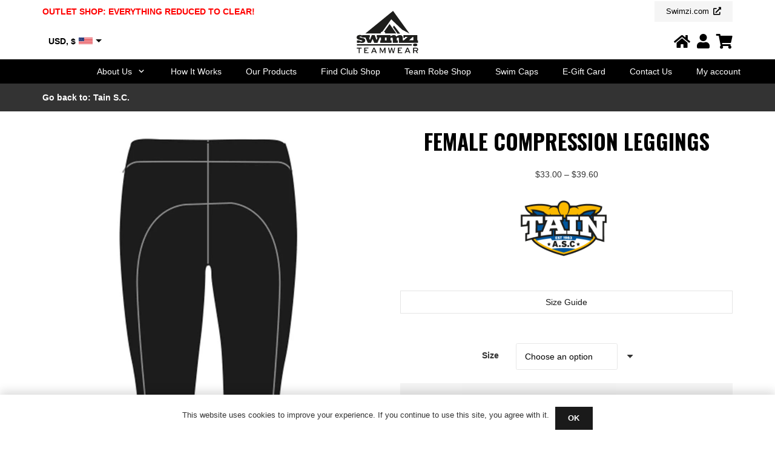

--- FILE ---
content_type: text/css; charset=UTF-8
request_url: https://teamwear.swimzi.com/wp-content/plugins/woocommerce-currency-switcher/css/front.css?ver=2.4.1.9
body_size: 573
content:
/**************** ddslick ****************************************/
.woocommerce-currency-switcher-form .dd-selected
{
    color: #000000;
    display: block;
    font-weight: bold;
    overflow: hidden;
    padding: 10px;
}

.woocommerce-currency-switcher-form a.dd-selected{
    text-decoration: none !important;
}

.woocommerce-currency-switcher-form a.dd-selected:hover{
    text-decoration: none;
}


.woocommerce-currency-switcher-form a.dd-option{
    text-decoration: none;
    display: block;
    font-weight: bold;
    overflow: hidden;
    padding: 10px;
    background: #fff;
}

.woocommerce-currency-switcher-form a.dd-option:hover{
    text-decoration: none;
}

.woocommerce-currency-switcher-form ul.dd-options{
    list-style: none !important;
}

/**************** ddslick end ****************************************/

a.chosen-single{
    text-decoration: none !important;
}

.woocs_show_flags .chosen-container .chosen-results li.highlighted {
    color: green !important;
}

.woocommerce-currency-switcher-form .chosen-results li{
    line-height: 23px !important;
}

.woocommerce-currency-switcher .hentry .entry-content a:not(.button){
    text-decoration: none !important;
}

.woocommerce-currency-switcher option{
    height: 23px;
    padding-bottom: 3px;
}

a.woocs_flag_view_item{
    display: inline-block;
    margin: 0 3px 3px 0;
    width: 50px;
    height: 40px;
}
a.woocs_flag_view_item img{
    width: 100%;
}

a.woocs_flag_view_item_current{
    opacity: 0.65;
}

.woocs_converter_shortcode_from, .woocs_converter_shortcode_to{
    width: 45%;
}

.woocs_converter_shortcode_amount{
    width: 99%;
    margin-bottom: 4px;
    display: inline-block;
}

.woocs_converter_shortcode_results{
    width: 99%;
    margin-top: 4px;
    margin-bottom: 4px;
    display: inline-block;
}

ul.woocs_currency_rates{
    margin: 5px 0 0 9px !important;
}





/***************** price info styles ****************************/
span.woocs_price_info_icon{
    display: inline-block;
    width: 15px;
    height: 15px;
    background-image: url(../img/woocs_price_info_icon.png);
}

.woocs_price_info{
    position: relative;
    display: inline;
    margin-left: 3px;
}

.woocs_price_info + .woocs_price_info{
    display: none !important;
}

.woocs_price_info + .woocs_price_info{
    display: none !important;
}


div.woocs_price_info ul{
    list-style: none;
    position: absolute;
    width: auto !important;
    min-width: 120px;
    max-width: 400px;
    color: #FFFFFF !important;
    background: #000000 !important;
    height: auto;
    min-height: 19px;
    font-size: 14px !important;
    line-height: normal;
    vertical-align: middle;
    text-align: left;
    visibility: hidden;
    border-radius: 6px;
    padding: 7px !important;
}



div:hover.woocs_price_info ul{
    visibility: visible;
    opacity: 0.85;
    bottom: 5px;
    left: 50%;
    margin-left: -5px;
    z-index: 999;
}

div.woocs_price_info ul li{
    padding-bottom: 4px;
    white-space: nowrap;
    margin: 0 !important;
}

/***************** price info styles end ****************************/

.woocs_current_product_id{
    display: none;
}

ul.woocs_price_info_list li span{
    font-weight: bold;
}

.woocs_cart_item_price{
    font-size: 11px;
    font-style: italic;
    display: block;
}

#shipping_method .woocs_cart_item_price{
    display: inline-block;
    clear: both;
    text-indent: 0;
    margin-left: 5px;
}

.woocs_currency_rate_flag{
    width: 25px !important; max-width: 25px !important; display: inline;
}

.woocs_display_none{
   display: none; 
}
.woocs_geo_hello{
    color:green;
    font-size:18px;
    font-weight:normal;
    line-height:0;
}

.woocs_geo_hello_not{
    color:red; 
    font-size:18px; 
    font-weight:normal;
}

.woocs_auto_switcher > li{
    margin-bottom: 0 !important;
}

/************************ lds loaeder ********************************/

.woocs-lds-ellipsis {
  display: inline-block;
  position: relative;
  width: 80px;
  height: 80px;
}
.woocs-lds-ellipsis div {
  position: absolute;
  top: 33px;
  width: 13px;
  height: 13px;
  border-radius: 50%;
  background: cornflowerblue;
  animation-timing-function: cubic-bezier(0, 1, 1, 0);
}
.woocs-lds-ellipsis div:nth-child(1) {
  left: 8px;
  animation: woocs-lds-ellipsis1 0.6s infinite;
}
.woocs-lds-ellipsis div:nth-child(2) {
  left: 8px;
  animation: woocs-lds-ellipsis2 0.6s infinite;
}
.woocs-lds-ellipsis div:nth-child(3) {
  left: 32px;
  animation: woocs-lds-ellipsis2 0.6s infinite;
}
.woocs-lds-ellipsis div:nth-child(4) {
  left: 56px;
  animation: woocs-lds-ellipsis3 0.6s infinite;
}
@keyframes woocs-lds-ellipsis1 {
  0% {
    transform: scale(0);
  }
  100% {
    transform: scale(1);
  }
}
@keyframes woocs-lds-ellipsis3 {
  0% {
    transform: scale(1);
  }
  100% {
    transform: scale(0);
  }
}
@keyframes woocs-lds-ellipsis2 {
  0% {
    transform: translate(0, 0);
  }
  100% {
    transform: translate(24px, 0);
  }
}


/************************ lds loaeder end ********************************/

